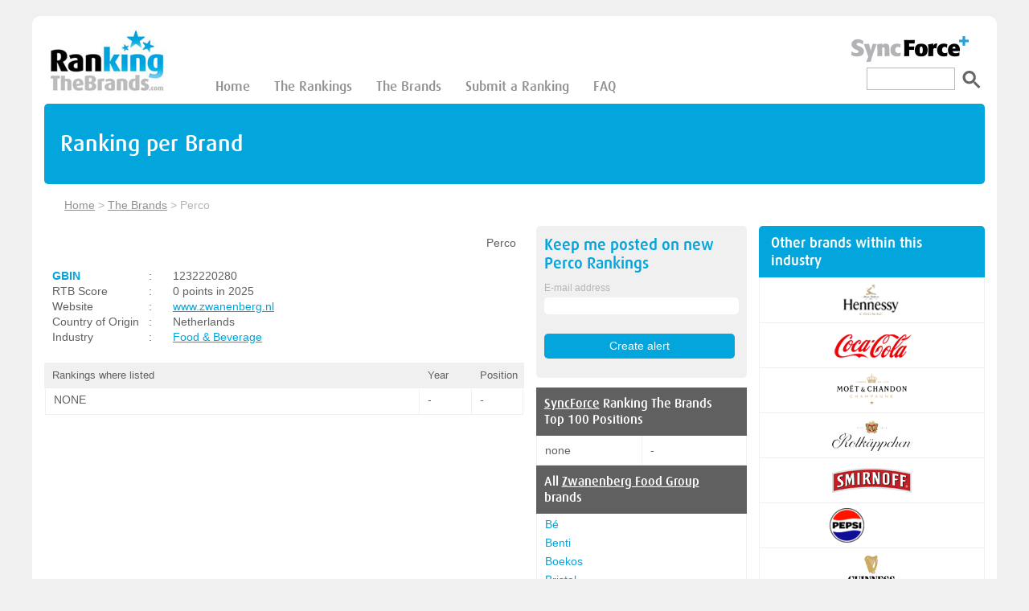

--- FILE ---
content_type: text/html; charset=utf-8
request_url: https://www.rankingthebrands.com/Brand-detail.aspx?brandID=6194
body_size: 9204
content:

<!DOCTYPE html PUBLIC "-//W3C//DTD XHTML 1.0 Transitional//EN" "http://www.w3.org/TR/xhtml1/DTD/xhtml1-transitional.dtd">
<html xmlns="http://www.w3.org/1999/xhtml" xml:lang="en" lang="en">
<head>
    <script type="text/javascript" src="https://apis.google.com/js/plusone.js"></script>
    <meta http-equiv="Content-Type" content="text/html; charset=iso-8859-1" /><meta name="verify-v1" content="r1PlpGpnVBQToueVZ/NaZ8aPbqN1OvWd8Sgvr/9Mbtw=" /><meta id="ctl00_fbImage" property="og:image" content="http://rankingthebrands.com/images/logo.jpg" /><link rel="STYLESHEET" type="text/css" href="styles.css" /><meta name="viewport" content="width=device-width, initial-scale=1" />
    <script src='https://www.google.com/recaptcha/api.js'></script>
    <!-- Google tag (gtag.js) -->
    <script async src="https://www.googletagmanager.com/gtag/js?id=G-2RB20D1HSZ"></script>
    <script>
        window.dataLayer = window.dataLayer || [];
        function gtag() { dataLayer.push(arguments); }
        gtag('js', new Date());

        gtag('config', 'G-2RB20D1HSZ');
    </script>
    <!-- Google ads -->
    <script async src="https://pagead2.googlesyndication.com/pagead/js/adsbygoogle.js?client=ca-pub-8566729488393126" crossorigin="anonymous"></script>
    <!-- End Google ads -->
<meta name="keywords" content="Ranking The Brands, Brand Rankings, The Brands, The Rankings, Perco" /><meta name="description" content="Find all the brand Rankings of Perco on Ranking the Brands" /><link href="/WebResource.axd?d=40y-7AjO_s2To1SKDJlXSB67dEytuhdHNCzlQHvvHXYQJwvWXnxyk-gmZrNt21vtshLntYttWUYh0jpRyooAaEfI-K50iduLUYob1QYnX6S7rBbOhGWr_4MXwXjg7_8BwHaQW4yaKhjyZ6s-pSD0Pg2&amp;t=638243432894663440" type="text/css" rel="stylesheet" class="Telerik_stylesheet" /><link href="/WebResource.axd?d=Z1KF-GIKsbrWq7jlAHAuzMsPEZxyCUTtF93Zwll3yEDwWgqqthhZdI8Zfd5XDXBeOdAR3qaf_Lh1YtBkrW14MVxBAxCGkWvJTBXxgzfs58x4TnlPau--18Y0oUBYUZHNg2JyeFo7oWQdoKbVpa746tYAWTEF15uN3JFOY-PQirY1&amp;t=638243432894663440" type="text/css" rel="stylesheet" class="Telerik_stylesheet" /><link href="/WebResource.axd?d=unyZ88UHj3RrnwD4DPnKOfVvBPij5QpQ5lOfLm7r81nB69XLkf8J8aXZtrrN_gcTI7SSINYWMJAyTSZdBEcx7WoHK4xzPfLUWdq8XbEZN7I76OLZdErE7XwC-pfbnBQre2D81HACnhaqaQBNRQsU2A2&amp;t=638243432894663440" type="text/css" rel="stylesheet" class="Telerik_stylesheet" /><link href="/WebResource.axd?d=5wiRcwr04RrntM24TH65A-nUXr-B_IMUrDK7hqwkkXRKSTh0xdaRtIaIxEQzqpYJuLa8CqmNBmPBHNFZZVipFoy1NtAFXvKy0SJOFKNJ4fXADPqN1Zo_tvIDnhLLIb3gmbD8tHQprpiHDGUD0m_0DjQjl0WhwGEYUTwdwn13cHE1&amp;t=638243432894663440" type="text/css" rel="stylesheet" class="Telerik_stylesheet" /><title>
	Brand rankings of Perco on rankingthebrands.com
</title></head>
<body>
    <form name="aspnetForm" method="post" action="./Brand-detail.aspx?brandID=6194" onsubmit="javascript:return WebForm_OnSubmit();" id="aspnetForm">
<div>
<input type="hidden" name="ctl00_RadScriptManager1_TSM" id="ctl00_RadScriptManager1_TSM" value="" />
<input type="hidden" name="__EVENTTARGET" id="__EVENTTARGET" value="" />
<input type="hidden" name="__EVENTARGUMENT" id="__EVENTARGUMENT" value="" />
<input type="hidden" name="__VIEWSTATE" id="__VIEWSTATE" value="/[base64]/[base64]/[base64]/[base64]/g==" />
</div>

<script type="text/javascript">
//<![CDATA[
var theForm = document.forms['aspnetForm'];
if (!theForm) {
    theForm = document.aspnetForm;
}
function __doPostBack(eventTarget, eventArgument) {
    if (!theForm.onsubmit || (theForm.onsubmit() != false)) {
        theForm.__EVENTTARGET.value = eventTarget;
        theForm.__EVENTARGUMENT.value = eventArgument;
        theForm.submit();
    }
}
//]]>
</script>


<script src="/WebResource.axd?d=KYLUTw6qTXo0wePxV5lpuh2gn0hImQw5YkWpL6s9tdUprbiPXm1mQXFGxg_ILOpOIan4LCx9_037XgQiCEoNyTDQ8Q1XdjlesOICKOUmN_c1&amp;t=638901613900000000" type="text/javascript"></script>


<script src="/ScriptResource.axd?d=AY4-oq9DSLYmNS8iWQGr2tKh4qDmbd4CJZypGRJcrtjg3v6q9kDdiNYtSDABBsQdmDbHHyBR0iZd23wpmYSyEDLIS40eH3W_6JiYkbz1HpcIphWQ-2GRHbGDmnq0fdqnJY55_PNezHx4AlVygx2_Oloipyfq9WF4pZVS1sfhKE81&amp;t=7f7f23e2" type="text/javascript"></script>
<script src="/Telerik.Web.UI.WebResource.axd?_TSM_HiddenField_=ctl00_RadScriptManager1_TSM&amp;compress=1&amp;_TSM_CombinedScripts_=%3b%3bSystem.Web.Extensions%2c+Version%3d4.0.0.0%2c+Culture%3dneutral%2c+PublicKeyToken%3d31bf3856ad364e35%3aen-US%3aa8328cc8-0a99-4e41-8fe3-b58afac64e45%3aea597d4b%3ab25378d2%3bTelerik.Web.UI%2c+Version%3d2012.1.313.35%2c+Culture%3dneutral%2c+PublicKeyToken%3d121fae78165ba3d4%3aen-US%3a568b4f39-6dc9-44fa-92a7-c065bd286df5%3a16e4e7cd%3af7645509%3a24ee1bba%3a2003d0b8%3af46195d3%3a1e771326%3aaa288e2d%3ab7778d6c%3aed16cbdc" type="text/javascript"></script>
<script type="text/javascript">
//<![CDATA[
function WebForm_OnSubmit() {
if (typeof(ValidatorOnSubmit) == "function" && ValidatorOnSubmit() == false) return false;
return true;
}
//]]>
</script>

<div>

	<input type="hidden" name="__VIEWSTATEGENERATOR" id="__VIEWSTATEGENERATOR" value="87544398" />
	<input type="hidden" name="__EVENTVALIDATION" id="__EVENTVALIDATION" value="/wEdAAMrJ8a1tsrnSdSCV7GcIw6bJLh+RJ7A6yP9ipcbgwBtusaLpajCRMSLNh57cU9jGZazYlgQoLj5BTblZHT6B4P0TrhfDbUc8XY4HHLWQnct1Q==" />
</div>
    <script type="text/javascript">
//<![CDATA[
Sys.WebForms.PageRequestManager._initialize('ctl00$RadScriptManager1', 'aspnetForm', ['tctl00$RadAjaxManagerSearchSU',''], [], [], 90, 'ctl00');
//]]>
</script>

    <div class="main">
            <!-- Header logo -->
            <a href="Default.aspx" class="logo"><img src="images/logo.jpg"  alt="Brand Ranking Logo" /></a>
            <!-- Menu -->
            <nav class="menu">
                    <input type="checkbox" id="menu">
                    <label for="menu" class="collapseMenu">
                        <svg aria-hidden="true" focusable="false" data-prefix="fas" data-icon="bars" role="img" xmlns="http://www.w3.org/2000/svg" viewBox="0 0 448 512" class="svg-inline--fa fa-bars fa-w-14 fa-2x"><path fill="currentColor" d="M16 132h416c8.837 0 16-7.163 16-16V76c0-8.837-7.163-16-16-16H16C7.163 60 0 67.163 0 76v40c0 8.837 7.163 16 16 16zm0 160h416c8.837 0 16-7.163 16-16v-40c0-8.837-7.163-16-16-16H16c-8.837 0-16 7.163-16 16v40c0 8.837 7.163 16 16 16zm0 160h416c8.837 0 16-7.163 16-16v-40c0-8.837-7.163-16-16-16H16c-8.837 0-16 7.163-16 16v40c0 8.837 7.163 16 16 16z" class=""></path></svg>
                    </label>
                    <ul class="menu-content">
                        <li><a href="Default.aspx">Home</a></li>
                        <li><a href="The-Brand-Rankings.aspx">The Rankings</a></li>
                        <li><a href="The-Brands-and-their-Rankings.aspx">The Brands</a></li>
                        <li><a href="Submit-a--Brand-Ranking.aspx">Submit a Ranking</a></li>
                        <li><a href="FAQ.aspx">FAQ </a></li>
                    </ul> 
            </nav>
            <!-- Search -->
            <div class="search">
                <div class ="aboveSearch"><a href="http://www.syncforce.com" target="_blank" alt="Ranking The Brands is powered by SyncForce"><img src="images/SFHEADERLOGO.png" /></a></div> 
               <div id="ctl00_CBXSearch" class="RadComboBox RadComboBox_Default" style="width:160px;white-space:normal;display:none;">
	<table summary="combobox" style="border-width:0;border-collapse:collapse;width:100%">
		<tr>
			<td style="width:100%;" class="rcbInputCell rcbInputCellLeft"><input name="ctl00$CBXSearch" type="text" class="rcbInput" id="ctl00_CBXSearch_Input" value="Search Brand" /></td>
			<td class="rcbArrowCell rcbArrowCellRight"><a id="ctl00_CBXSearch_Arrow" style="overflow: hidden;display: block;position: relative;outline: none;">select</a></td>
		</tr>
	</table>
	<!-- 2012.1.313.35 --><div class="rcbSlide" style="z-index:6000;"><div id="ctl00_CBXSearch_DropDown" class="RadComboBoxDropDown RadComboBoxDropDown_Default " style="display:none;"><div class="rcbScroll rcbWidth" style="height:200px;width:100%;"></div></div></div><input id="ctl00_CBXSearch_ClientState" name="ctl00_CBXSearch_ClientState" type="hidden" />
</div>
               
                <script>
                    (function () {
                        var cx = '003189442691094288960:4verizrtc8w';
                        var gcse = document.createElement('script');
                        gcse.type = 'text/javascript';
                        gcse.async = true;
                        gcse.src = (document.location.protocol == 'https:' ? 'https:' : 'http:') +
                            '//www.google.com/cse/cse.js?cx=' + cx;
                        var s = document.getElementsByTagName('script')[0];
                        s.parentNode.insertBefore(gcse, s);
                    })();
                </script>
                <gcse:search linktarget="_parent" class="googleSearchContainer"></gcse:search>
            </div>
    
        
<title id="ctl00_mainContent_Title1"> </title>


<div class="banner"><h1>Ranking per Brand</h1></div>

	<div class="path"><div class="pathLeft">
	        <a href="Default.aspx">Home</a> > <a href="The-Brands-and-their-Rankings.aspx">The Brands</a> > <span>Perco</span>						
 	    </div> 
 	</div>

		<div class="brandLeft">
			<div class="row">
				<div class="branddetails">
                    <div class="branddetails-Left">
                        <div id="ctl00_mainContent_logoPanel" class="brandContainer">
	
                            <div class="brandLogo"><span id="ctl00_mainContent_LBBrandLogo"></span></div>
                            <div>
                                <div class="brandName"><span id="ctl00_mainContent_LBBrandName">Perco</span></div>
                                <div class="tooltip"><span></span></div>
                            </div>
                        
</div>
					    <div class="brandHeader">
                            
                            <div class="brandInfo" >
                                <div class="brandInfoRow">
                                    <div class="brandInfoLabel">
                                            <span style="display:inline-block;width:100px;"><a href='http://www.GBIN.info' target=_blank>GBIN</a></span>
                                    </div>
                                    <div class="brandInfoDevider">:</div>
                                    <div class="brandInfoText">
                                            <span id="ctl00_mainContent_LBLGBIN">1232220280</span>
                                    </div>
                                </div>

                                <div class="brandInfoRow">
                                    <div class="brandInfoLabel">
                                            <span>RTB Score</span>
                                    </div>
                                    <div class="brandInfoDevider">:</div>
                                    <div class="brandInfoText">
                                            <span id="ctl00_mainContent_LBRTBScore">0 points in 2025</span>
                                    </div>
                                </div>

                                <div class="brandInfoRow">
                                    <div class="brandInfoLabel">
                                            <span>Website</span>
                                    </div>
                                    <div class="brandInfoDevider">:</div>
                                    <div class="brandInfoText">
                                            <span id="ctl00_mainContent_LBBrandWebsite"><a href='http://www.zwanenberg.nl' target='new' rel='nofollow' >www.zwanenberg.nl</a></span>
                                    </div>
                                </div>

                                <div class="brandInfoRow">
                                    <div class="brandInfoLabel">
                                        <span id="ctl00_mainContent_LBCountryOfOriginText">Country of Origin</span>   
                                    </div>
                                    <div class="brandInfoDevider">
                                            : <br/>
                                    </div>
                                    <div class="brandInfoText">
                                            <span id="ctl00_mainContent_LBCountryOfOrigin">Netherlands</span><br/>
                                    </div>
                                </div>

                                <div class="brandInfoRow">
                                    <div class="brandInfoLabel">
                                            <span style="display:inline-block;width:100px;">Industry</span>
                                    </div>
                                    <div class="brandInfoDevider">:</div>
                                    <div class="brandInfoText">
                                            <span id="ctl00_mainContent_LBBrandIndustry"><span><a href='The-Brands-and-their-Rankings.aspx?catFilter=1'>Food & Beverage</a></span><br/></span>
                                    </div>
                                </div>

                                
                            </div>
					    </div>
                   
                        <div class="rankListings">
                            <div class="brandRow">
						        <div class="rankingtitle01">Rankings where listed</div>
						        <div class="rankingtitle02">Year</div>
						        <div class="rankingtitle02">Position</div>
					        </div>

                            <div id="ctl00_mainContent_brandRankListingPanel" class="listingRow">
	<div class='brandRow'><div class='rankingcell01'> NONE</div><div class='rankingcell02'> - </div><div class='rankingcell02'> - </div></div>
</div>					
					        
					    </div>

                    </div>
                    <div class="branddetails-Right">
                        <div class="rtbalert">
						    <div class="rtbalertForm">
							    <div class="rtbAlertInput">
							        <div class="formText"><label>Keep me posted on new <span id="ctl00_mainContent_lblMailBrandName">Perco</span> Rankings 
								    </label></div>

								    <div class="rbAlertEmailLabel"><label>E-mail address
	
								    <span id="ctl00_mainContent_mailingBox_wrapper" class="riSingle RadInput RadInput_Default" style="width:100%;"><span class="riDisplay" id="ctl00_mainContent_mailingBox_display" style="display:none;"></span><input id="ctl00_mainContent_mailingBox" name="ctl00$mainContent$mailingBox" type="text" size="20" class="riTextBox riEnabled" /><input id="ctl00_mainContent_mailingBox_ClientState" name="ctl00_mainContent_mailingBox_ClientState" type="hidden" /></span>
                               
                                    <span id="ctl00_mainContent_emailValidator" style="color:Red;display:none;">Please, enter valid e-mail address.</span>
                                        
                                    <div class="alertBox">
                                    <span id="ctl00_mainContent_ctl04" class="alertDanger" style="color:Red;display:none;">Please, enter an e-mail!</span>
                                    </div>
								    </label></div>
                                </div>
							    <input type="submit" name="ctl00$mainContent$BTNAlert" value="Create alert" onclick="javascript:WebForm_DoPostBackWithOptions(new WebForm_PostBackOptions(&quot;ctl00$mainContent$BTNAlert&quot;, &quot;&quot;, true, &quot;val1&quot;, &quot;&quot;, false, false))" id="ctl00_mainContent_BTNAlert" class="alertbtn" /><br />
							    
						    </div>	    
					    </div>

                        <div class="RTBRow"><div class="RTBYears"><a href="http://www.syncforce.com" target='_blank'>SyncForce</a> Ranking The Brands <br /> Top 100 Positions</div></div>
					    <div id="ctl00_mainContent_RTBrows">
	<div class='RTBRow'><div class='RTBRowCell'> none </div><div class='RTBRowCell'> - </div></div>
</div>

                        <div id="ctl00_mainContent_PanelBrandParentChild">
				
						    <div class="ow"><div class="RTBYears">All <a href='Brand-detail.aspx?brandID=5100'>Zwanenberg Food Group</a> brands</div></div>
						    <div id="ctl00_mainContent_PanelChildRows">
		<div class='RTBRow'><div class='BrandChildRowCell'><a href='Brand-detail.aspx?brandID=6218'>Bé</a></div></div><div class='RTBRow'><div class='BrandChildRowCell'><a href='Brand-detail.aspx?brandID=6388'>Benti</a></div></div><div class='RTBRow'><div class='BrandChildRowCell'><a href='Brand-detail.aspx?brandID=6191'>Boekos</a></div></div><div class='RTBRow'><div class='BrandChildRowCell'><a href='Brand-detail.aspx?brandID=6188'>Bristol</a></div></div><div class='RTBRow'><div class='BrandChildRowCell'><a href='Brand-detail.aspx?brandID=7234'>Chicken Tonight</a></div></div><div class='RTBRow'><div class='BrandChildRowCell'><a href='Brand-detail.aspx?brandID=9210'>Easy Asia Tonight</a></div></div><div class='RTBRow'><div class='BrandChildRowCell'><a href='Brand-detail.aspx?brandID=9162'>Easy Potato Tonight</a></div></div><div class='RTBRow'><div class='BrandChildRowCell'><a href='Brand-detail.aspx?brandID=8419'>Easy Veggie Tonight</a></div></div><div class='RTBRow'><div class='BrandChildRowCell'><a href='Brand-detail.aspx?brandID=7776'>El Mundo United</a></div></div><div class='RTBRow'><div class='BrandChildRowCell'><a href='Brand-detail.aspx?brandID=6230'>Goblin</a></div></div><div class='RTBRow'><div class='BrandChildRowCell'><a href='Brand-detail.aspx?brandID=6389'>Herz</a></div></div><div class='RTBRow'><div class='BrandChildRowCell'><a href='Brand-detail.aspx?brandID=6390'>Homburg</a></div></div><div class='RTBRow'><div class='BrandChildRowCell'><a href='Brand-detail.aspx?brandID=5106'>Huls </a></div></div><div class='RTBRow'><div class='BrandChildRowCell'>&nbsp;&nbsp;<a href='Brand-detail.aspx?brandID=6220'>Hoy</a></div></div><div class='RTBRow'><div class='BrandChildRowCell'>&nbsp;&nbsp;<a href='Brand-detail.aspx?brandID=6221'>Hulshof</a></div></div><div class='RTBRow'><div class='BrandChildRowCell'>&nbsp;&nbsp;<a href='Brand-detail.aspx?brandID=6224'>Koster</a></div></div><div class='RTBRow'><div class='BrandChildRowCell'>&nbsp;&nbsp;<a href='Brand-detail.aspx?brandID=6228'>Visser</a></div></div><div class='RTBRow'><div class='BrandChildRowCell'><a href='Brand-detail.aspx?brandID=5105'>Kips</a></div></div><div class='RTBRow'><div class='BrandChildRowCell'><a href='Brand-detail.aspx?brandID=6232'>Kustengold</a></div></div><div class='RTBRow'><div class='BrandChildRowCell'><a href='Brand-detail.aspx?brandID=6391'>Laan</a></div></div><div class='RTBRow'><div class='BrandChildRowCell'><a href='Brand-detail.aspx?brandID=6193'>Lupack</a></div></div><div class='RTBRow'><div class='BrandChildRowCell'><a href='Brand-detail.aspx?brandID=6392'>Niers</a></div></div><div class='RTBRow'><div class='BrandChildRowCell'><a href='Brand-detail.aspx?brandID=6194'>Perco</a></div></div><div class='RTBRow'><div class='BrandChildRowCell'><a href='Brand-detail.aspx?brandID=5109'>Plumrose</a></div></div><div class='RTBRow'><div class='BrandChildRowCell'><a href='Brand-detail.aspx?brandID=6394'>Salland</a></div></div><div class='RTBRow'><div class='BrandChildRowCell'><a href='Brand-detail.aspx?brandID=6314'>Schop</a></div></div><div class='RTBRow'><div class='BrandChildRowCell'><a href='Brand-detail.aspx?brandID=6231'>ZFG International</a></div></div><div class='RTBRow'><div class='BrandChildRowCell'><a href='Brand-detail.aspx?brandID=5101'>Zwan</a></div></div><div class='RTBRow'><div class='BrandChildRowCell'><a href='Brand-detail.aspx?brandID=5104'>Zwanenberg</a></div></div><div class='RTBRow'><div class='BrandChildRowCell'><a href='Brand-detail.aspx?brandID=6062'>Zwanenberg Food UK</a></div></div><div class='RTBRow'><div class='BrandChildRowCell'>&nbsp;&nbsp;<a href='Brand-detail.aspx?brandID=6189'>Taste Original</a></div></div><div class='RTBRow'><div class='BrandChildRowCell'>&nbsp;&nbsp;<a href='Brand-detail.aspx?brandID=6063'>Westlers</a></div></div><div class='RTBRow'><div class='BrandChildBottomRowCell'></div></div>
	</div>	
					    
</div>	
	

                        
                    </div>
				</div>
			</div>
		</div>
        
		<div class="brandRight">
            <!-- Other brands within this industry button -->
			<span id="ctl00_mainContent_LBShowMore2"><a href='The-Brands-and-their-Rankings.aspx?catFilter=1' class='top100header'><h4>Other brands within this industry</h4></a></span>
            <!-- Brand list -->
			<div class="top100Container">
		        <div id="ctl00_mainContent_top10Panel">
	<div class='row100' style='text-align:center; padding:5px;'><a href='Brand-detail.aspx?brandID=70'><img src='logos/70_Medium.png?20263520013552' width='115' height='45' alt='Hennessy' title='Hennessy' /></a></div><div class='row100' style='text-align:center; padding:5px;'><a href='Brand-detail.aspx?brandID=5'><img src='logos/5_Medium.png?20263520013552' width='115' height='45' alt='Coca-Cola' title='Coca-Cola' /></a></div><div class='row100' style='text-align:center; padding:5px;'><a href='Brand-detail.aspx?brandID=67'><img src='logos/67_Medium.png?20263520013552' width='115' height='45' alt='Moët et Chandon' title='Moët et Chandon' /></a></div><div class='row100' style='text-align:center; padding:5px;'><a href='Brand-detail.aspx?brandID=224'><img src='logos/224_Medium.png?20263520013552' width='115' height='45' alt='Rotkäppchen' title='Rotkäppchen' /></a></div><div class='row100' style='text-align:center; padding:5px;'><a href='Brand-detail.aspx?brandID=58'><img src='logos/58_Medium.png?20263520013552' width='115' height='45' alt='Smirnoff' title='Smirnoff' /></a></div><div class='row100' style='text-align:center; padding:5px;'><a href='Brand-detail.aspx?brandID=17'><img src='logos/17_Medium.png?20263520013552' width='115' height='45' alt='Pepsi' title='Pepsi' /></a></div><div class='row100' style='text-align:center; padding:5px;'><a href='Brand-detail.aspx?brandID=182'><img src='logos/182_Medium.png?20263520013552' width='115' height='45' alt='Guinness' title='Guinness' /></a></div><div class='row100' style='text-align:center; padding:5px;'><a href='Brand-detail.aspx?brandID=184'><img src='logos/184_Medium.png?20263520013552' width='115' height='45' alt='Skittles' title='Skittles' /></a></div><div class='row100' style='text-align:center; padding:5px;'><a href='Brand-detail.aspx?brandID=192'><img src='logos/192_Medium.png?20263520013552' width='115' height='45' alt='Cadbury' title='Cadbury' /></a></div><div class='row100' style='text-align:center; padding:5px;'><a href='Brand-detail.aspx?brandID=195'><img src='logos/195_Medium.png?20263520013552' width='115' height='45' alt='Marmite' title='Marmite' /></a></div>
</div>
			</div>
			<!-- Show more button -->
			<span id="ctl00_mainContent_LBShowMore"><a href='The-Brands-and-their-Rankings.aspx?catFilter=1' class='fullListButton'>Show more</a></span>

           <!-- Google adsense -->
		    <div class="Google_ads">
			    <h4>Advertisement</h4>
                <script async src="https://pagead2.googlesyndication.com/pagead/js/adsbygoogle.js?client=ca-pub-8566729488393126"
                     crossorigin="anonymous"></script>
                <!-- Right hand side bar -->
                <ins class="adsbygoogle"
                     style="display:block"
                     data-ad-client="ca-pub-8566729488393126"
                     data-ad-slot="3315705428"
                     data-ad-format="auto"
                     data-full-width-responsive="true"></ins>
                <script>
                     (adsbygoogle = window.adsbygoogle || []).push({});
                </script>
		    </div>
		</div>

    


       
    </div>
    <footer>
        <span><a href='http://www.syncforce.com' target='_blank' alt='Copyright SyncForce 2026'class='sf'>Copyright SyncForce 2026</a></span>
    </footer>
    <!--<script type="text/javascript">
        var gaJsHost = (("https:" == document.location.protocol) ? "https://ssl." : "http://www.");
        document.write(unescape("%3Cscript src='" + gaJsHost + "google-analytics.com/ga.js' type='text/javascript'%3E%3C/script%3E"));
            </script>-->

            <!--<script type="text/javascript">
        try {
        var pageTracker = _gat._getTracker("UA-512243-7");
        pageTracker._trackPageview();
                } catch (err) { }
    </script>-->

    
    <div id="ctl00_RadAjaxManagerSearchSU">
	<span id="ctl00_RadAjaxManagerSearch" style="display:none;"></span>
</div>
    
<script type="text/javascript">
//<![CDATA[
var Page_Validators =  new Array(document.getElementById("ctl00_mainContent_emailValidator"), document.getElementById("ctl00_mainContent_ctl04"));
//]]>
</script>

<script type="text/javascript">
//<![CDATA[
var ctl00_mainContent_emailValidator = document.all ? document.all["ctl00_mainContent_emailValidator"] : document.getElementById("ctl00_mainContent_emailValidator");
ctl00_mainContent_emailValidator.controltovalidate = "ctl00_mainContent_mailingBox";
ctl00_mainContent_emailValidator.errormessage = "Please, enter valid e-mail address.";
ctl00_mainContent_emailValidator.display = "Dynamic";
ctl00_mainContent_emailValidator.validationGroup = "val1";
ctl00_mainContent_emailValidator.evaluationfunction = "RegularExpressionValidatorEvaluateIsValid";
ctl00_mainContent_emailValidator.validationexpression = "^[\\w\\.\\-]+@[a-zA-Z0-9\\-]+(\\.[a-zA-Z0-9\\-]{1,})*(\\.[a-zA-Z]{2,3}){1,2}$";
var ctl00_mainContent_ctl04 = document.all ? document.all["ctl00_mainContent_ctl04"] : document.getElementById("ctl00_mainContent_ctl04");
ctl00_mainContent_ctl04.controltovalidate = "ctl00_mainContent_mailingBox";
ctl00_mainContent_ctl04.errormessage = "Please, enter an e-mail!";
ctl00_mainContent_ctl04.display = "Dynamic";
ctl00_mainContent_ctl04.validationGroup = "val1";
ctl00_mainContent_ctl04.evaluationfunction = "RequiredFieldValidatorEvaluateIsValid";
ctl00_mainContent_ctl04.initialvalue = "";
//]]>
</script>


<script type="text/javascript">
//<![CDATA[

var Page_ValidationActive = false;
if (typeof(ValidatorOnLoad) == "function") {
    ValidatorOnLoad();
}

function ValidatorOnSubmit() {
    if (Page_ValidationActive) {
        return ValidatorCommonOnSubmit();
    }
    else {
        return true;
    }
}
        
var callBackFrameUrl='/WebResource.axd?d=9ZmL4Tf_2xm8gnbeGBtrZusT7Yz3YeLq_M-qQyGltzgnERVhek3zpKgweDw97bVk_WPAsW74ROD4F5vPmoFf5tZt142EeIg70HeNHiuKNF81&t=638901613900000000';
WebForm_InitCallback();Sys.Application.add_init(function() {
    $create(Telerik.Web.UI.RadComboBox, {"_dropDownWidth":0,"_maxHeight":200,"_postBackReference":"__doPostBack(\u0027ctl00$CBXSearch\u0027,\u0027arguments\u0027)","_skin":"Default","_text":"Search Brand","_uniqueId":"ctl00$CBXSearch","_virtualScroll":true,"attributes":{},"clientStateFieldID":"ctl00_CBXSearch_ClientState","collapseAnimation":"{\"type\":0,\"duration\":450}","enableItemCaching":true,"enableLoadOnDemand":true,"expandAnimation":"{\"type\":0,\"duration\":450}","itemData":[],"localization":"{\"AllItemsCheckedString\":\"All items checked\",\"ItemsCheckedString\":\"items checked\",\"CheckAllString\":\"Check All\"}","markFirstMatch":true,"webServiceSettings":"{\"path\":\"ComboBoxWebService.asmx\",\"method\":\"GetBrands\"}"}, null, null, $get("ctl00_CBXSearch"));
});
Sys.Application.add_init(function() {
    $create(Telerik.Web.UI.RadTextBox, {"_focused":false,"_postBackEventReferenceScript":"setTimeout(\"__doPostBack(\\\u0027ctl00$mainContent$mailingBox\\\u0027,\\\u0027\\\u0027)\", 0)","_skin":"Default","_validationGroup":"val1","clientStateFieldID":"ctl00_mainContent_mailingBox_ClientState","enabled":true,"styles":{HoveredStyle: ["width:100%;", "riTextBox riHover"],InvalidStyle: ["width:100%;", "riTextBox riError"],DisabledStyle: ["width:100%;", "riTextBox riDisabled"],FocusedStyle: ["width:100%;", "riTextBox riFocused"],EmptyMessageStyle: ["width:100%;", "riTextBox riEmpty"],ReadOnlyStyle: ["width:100%;", "riTextBox riRead"],EnabledStyle: ["width:100%;", "riTextBox riEnabled"]}}, null, null, $get("ctl00_mainContent_mailingBox"));
});

document.getElementById('ctl00_mainContent_emailValidator').dispose = function() {
    Array.remove(Page_Validators, document.getElementById('ctl00_mainContent_emailValidator'));
}

document.getElementById('ctl00_mainContent_ctl04').dispose = function() {
    Array.remove(Page_Validators, document.getElementById('ctl00_mainContent_ctl04'));
}
Sys.Application.add_init(function() {
    $create(Telerik.Web.UI.RadAjaxManager, {"_updatePanels":"","ajaxSettings":[{InitControlID : "",UpdatedControls : [{ControlID:"",PanelID:""}]}],"clientEvents":{OnRequestStart:"",OnResponseEnd:""},"defaultLoadingPanelID":"","enableAJAX":true,"enableHistory":false,"links":[],"styles":[],"uniqueID":"ctl00$RadAjaxManagerSearch","updatePanelsRenderMode":0}, null, null, $get("ctl00_RadAjaxManagerSearch"));
});
//]]>
</script>
</form>
	<!-- Piwik -->
    <script type="text/javascript">
        var _paq = _paq || [];
        _paq.push(['trackPageView']);
        _paq.push(['enableLinkTracking']);
        (function () {
            var u = (("https:" == document.location.protocol) ? "https" : "http") + "://st.syncforce.com/";
            _paq.push(['setTrackerUrl', u + 'piwik.php']);
            _paq.push(['setSiteId', 12]);
            var d = document, g = d.createElement('script'), s = d.getElementsByTagName('script')[0]; g.type = 'text/javascript';
            g.defer = true; g.async = true; g.src = u + 'piwik.js'; s.parentNode.insertBefore(g, s);
        })();
    </script>
    <noscript><p><img src="https://st.syncforce.com/piwik.php?idsite=12" style="border:0;" alt="" /></p></noscript>
    <!-- End Piwik Code -->

    
<script defer src="https://static.cloudflareinsights.com/beacon.min.js/vcd15cbe7772f49c399c6a5babf22c1241717689176015" integrity="sha512-ZpsOmlRQV6y907TI0dKBHq9Md29nnaEIPlkf84rnaERnq6zvWvPUqr2ft8M1aS28oN72PdrCzSjY4U6VaAw1EQ==" data-cf-beacon='{"version":"2024.11.0","token":"f805146ec8a049b1991864cfd78b91b4","r":1,"server_timing":{"name":{"cfCacheStatus":true,"cfEdge":true,"cfExtPri":true,"cfL4":true,"cfOrigin":true,"cfSpeedBrain":true},"location_startswith":null}}' crossorigin="anonymous"></script>
</body>
</html>


--- FILE ---
content_type: text/html; charset=utf-8
request_url: https://www.google.com/recaptcha/api2/aframe
body_size: -86
content:
<!DOCTYPE HTML><html><head><meta http-equiv="content-type" content="text/html; charset=UTF-8"></head><body><script nonce="DpuYGELrdZ_CFLCGnh7c3g">/** Anti-fraud and anti-abuse applications only. See google.com/recaptcha */ try{var clients={'sodar':'https://pagead2.googlesyndication.com/pagead/sodar?'};window.addEventListener("message",function(a){try{if(a.source===window.parent){var b=JSON.parse(a.data);var c=clients[b['id']];if(c){var d=document.createElement('img');d.src=c+b['params']+'&rc='+(localStorage.getItem("rc::a")?sessionStorage.getItem("rc::b"):"");window.document.body.appendChild(d);sessionStorage.setItem("rc::e",parseInt(sessionStorage.getItem("rc::e")||0)+1);localStorage.setItem("rc::h",'1768912556659');}}}catch(b){}});window.parent.postMessage("_grecaptcha_ready", "*");}catch(b){}</script></body></html>